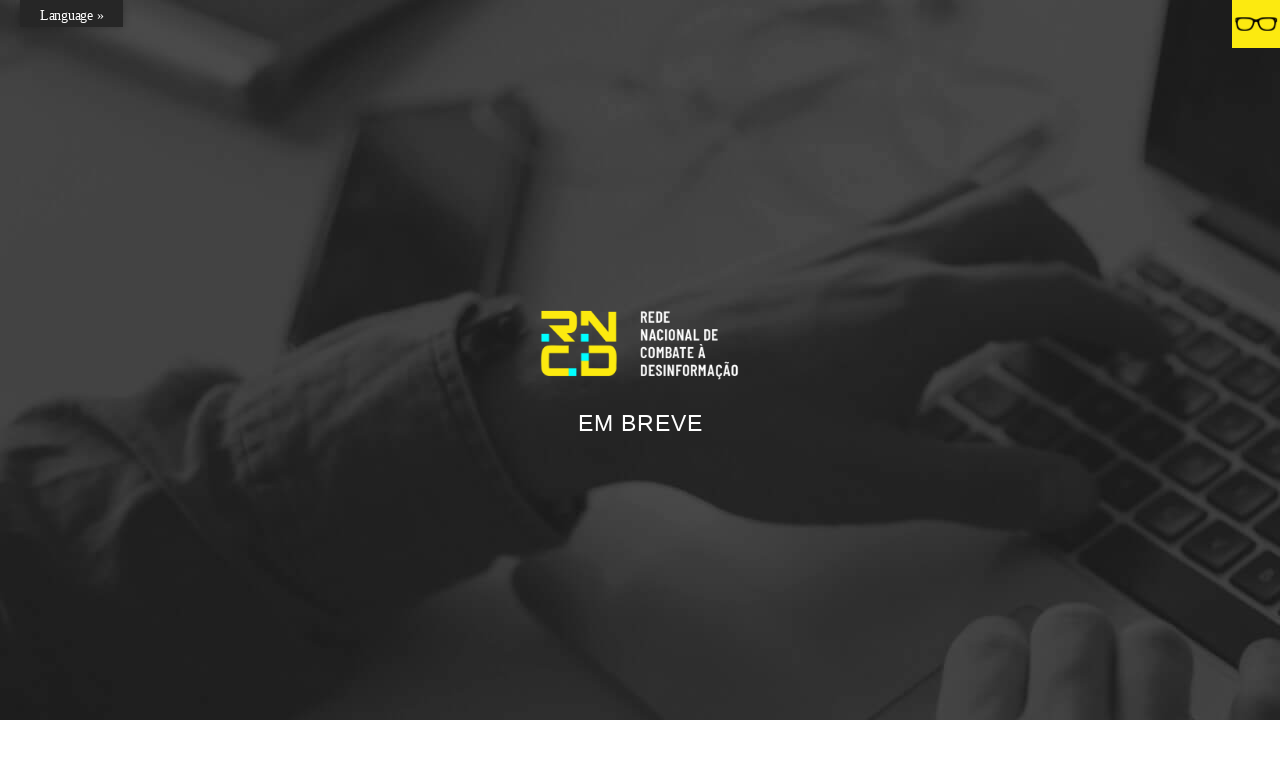

--- FILE ---
content_type: text/css
request_url: https://rncd.org/wp-content/uploads/elementor/css/post-545.css?ver=1768723625
body_size: 476
content:
.elementor-545 .elementor-element.elementor-element-471fe104:not(.elementor-motion-effects-element-type-background), .elementor-545 .elementor-element.elementor-element-471fe104 > .elementor-motion-effects-container > .elementor-motion-effects-layer{background-color:#262626;background-image:url("https://rncd.org/wp-content/uploads/2020/09/bg02.jpg");}.elementor-545 .elementor-element.elementor-element-471fe104 > .elementor-background-overlay{background-image:url("https://rncd.org/wp-content/uploads/2020/09/plus.png");background-position:center left;background-repeat:no-repeat;opacity:1;transition:background 0.3s, border-radius 0.3s, opacity 0.3s;}.elementor-545 .elementor-element.elementor-element-471fe104 .elementor-background-overlay{filter:brightness( 81% ) contrast( 74% ) saturate( 100% ) blur( 0px ) hue-rotate( 0deg );}.elementor-545 .elementor-element.elementor-element-471fe104, .elementor-545 .elementor-element.elementor-element-471fe104 > .elementor-background-overlay{border-radius:0px 0px 0px 0px;}.elementor-545 .elementor-element.elementor-element-471fe104{transition:background 0.3s, border 0.3s, border-radius 0.3s, box-shadow 0.3s;margin-top:0em;margin-bottom:0em;padding:0px 0px 0px 0px;}.elementor-545 .elementor-element.elementor-element-2534dd6a > .elementor-widget-wrap > .elementor-widget:not(.elementor-widget__width-auto):not(.elementor-widget__width-initial):not(:last-child):not(.elementor-absolute){margin-bottom:0px;}.elementor-widget-image .widget-image-caption{color:var( --e-global-color-text );font-family:var( --e-global-typography-text-font-family ), Sans-serif;font-size:var( --e-global-typography-text-font-size );font-weight:var( --e-global-typography-text-font-weight );line-height:var( --e-global-typography-text-line-height );letter-spacing:var( --e-global-typography-text-letter-spacing );}.elementor-545 .elementor-element.elementor-element-6597a43 img{width:300px;}.elementor-widget-heading .elementor-heading-title{font-family:var( --e-global-typography-primary-font-family ), Sans-serif;font-size:var( --e-global-typography-primary-font-size );font-weight:var( --e-global-typography-primary-font-weight );line-height:var( --e-global-typography-primary-line-height );letter-spacing:var( --e-global-typography-primary-letter-spacing );color:var( --e-global-color-primary );}.elementor-545 .elementor-element.elementor-element-aff66ab{text-align:center;}.elementor-545 .elementor-element.elementor-element-aff66ab .elementor-heading-title{font-family:"Poppins", Sans-serif;font-size:23px;font-weight:300;line-height:36px;letter-spacing:1px;color:#FFFFFF;}body.elementor-page-545:not(.elementor-motion-effects-element-type-background), body.elementor-page-545 > .elementor-motion-effects-container > .elementor-motion-effects-layer{background-color:#FFFFFF;}:root{--page-title-display:none;}@media(max-width:1024px){.elementor-545 .elementor-element.elementor-element-471fe104{margin-top:-130px;margin-bottom:0px;padding:0px 0px 0px 0px;}.elementor-545 .elementor-element.elementor-element-2534dd6a > .elementor-element-populated{padding:0px 0px 0px 0px;}.elementor-widget-image .widget-image-caption{font-size:var( --e-global-typography-text-font-size );line-height:var( --e-global-typography-text-line-height );letter-spacing:var( --e-global-typography-text-letter-spacing );}.elementor-widget-heading .elementor-heading-title{font-size:var( --e-global-typography-primary-font-size );line-height:var( --e-global-typography-primary-line-height );letter-spacing:var( --e-global-typography-primary-letter-spacing );}}@media(max-width:767px){.elementor-545 .elementor-element.elementor-element-2534dd6a > .elementor-element-populated{padding:20em 0em 20em 0em;}.elementor-widget-image .widget-image-caption{font-size:var( --e-global-typography-text-font-size );line-height:var( --e-global-typography-text-line-height );letter-spacing:var( --e-global-typography-text-letter-spacing );}.elementor-widget-heading .elementor-heading-title{font-size:var( --e-global-typography-primary-font-size );line-height:var( --e-global-typography-primary-line-height );letter-spacing:var( --e-global-typography-primary-letter-spacing );}.elementor-545 .elementor-element.elementor-element-aff66ab .elementor-heading-title{font-size:25px;line-height:1.2em;}}